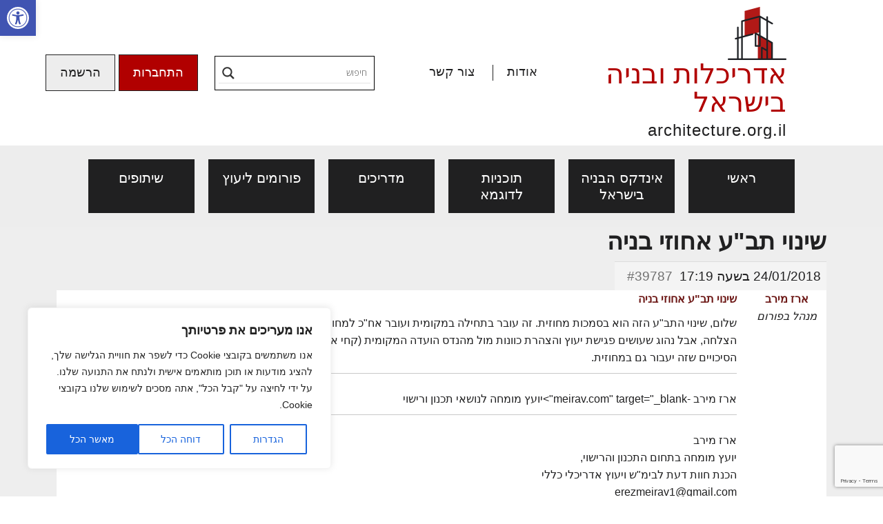

--- FILE ---
content_type: text/html; charset=utf-8
request_url: https://www.google.com/recaptcha/api2/anchor?ar=1&k=6LcdIQAfAAAAAAooT_KvWwHbm7Bv7bpnfVyeZiHh&co=aHR0cHM6Ly93d3cuYXJjaGl0ZWN0dXJlLm9yZy5pbDo0NDM.&hl=en&v=PoyoqOPhxBO7pBk68S4YbpHZ&size=invisible&anchor-ms=20000&execute-ms=30000&cb=rgb0on53lqog
body_size: 48676
content:
<!DOCTYPE HTML><html dir="ltr" lang="en"><head><meta http-equiv="Content-Type" content="text/html; charset=UTF-8">
<meta http-equiv="X-UA-Compatible" content="IE=edge">
<title>reCAPTCHA</title>
<style type="text/css">
/* cyrillic-ext */
@font-face {
  font-family: 'Roboto';
  font-style: normal;
  font-weight: 400;
  font-stretch: 100%;
  src: url(//fonts.gstatic.com/s/roboto/v48/KFO7CnqEu92Fr1ME7kSn66aGLdTylUAMa3GUBHMdazTgWw.woff2) format('woff2');
  unicode-range: U+0460-052F, U+1C80-1C8A, U+20B4, U+2DE0-2DFF, U+A640-A69F, U+FE2E-FE2F;
}
/* cyrillic */
@font-face {
  font-family: 'Roboto';
  font-style: normal;
  font-weight: 400;
  font-stretch: 100%;
  src: url(//fonts.gstatic.com/s/roboto/v48/KFO7CnqEu92Fr1ME7kSn66aGLdTylUAMa3iUBHMdazTgWw.woff2) format('woff2');
  unicode-range: U+0301, U+0400-045F, U+0490-0491, U+04B0-04B1, U+2116;
}
/* greek-ext */
@font-face {
  font-family: 'Roboto';
  font-style: normal;
  font-weight: 400;
  font-stretch: 100%;
  src: url(//fonts.gstatic.com/s/roboto/v48/KFO7CnqEu92Fr1ME7kSn66aGLdTylUAMa3CUBHMdazTgWw.woff2) format('woff2');
  unicode-range: U+1F00-1FFF;
}
/* greek */
@font-face {
  font-family: 'Roboto';
  font-style: normal;
  font-weight: 400;
  font-stretch: 100%;
  src: url(//fonts.gstatic.com/s/roboto/v48/KFO7CnqEu92Fr1ME7kSn66aGLdTylUAMa3-UBHMdazTgWw.woff2) format('woff2');
  unicode-range: U+0370-0377, U+037A-037F, U+0384-038A, U+038C, U+038E-03A1, U+03A3-03FF;
}
/* math */
@font-face {
  font-family: 'Roboto';
  font-style: normal;
  font-weight: 400;
  font-stretch: 100%;
  src: url(//fonts.gstatic.com/s/roboto/v48/KFO7CnqEu92Fr1ME7kSn66aGLdTylUAMawCUBHMdazTgWw.woff2) format('woff2');
  unicode-range: U+0302-0303, U+0305, U+0307-0308, U+0310, U+0312, U+0315, U+031A, U+0326-0327, U+032C, U+032F-0330, U+0332-0333, U+0338, U+033A, U+0346, U+034D, U+0391-03A1, U+03A3-03A9, U+03B1-03C9, U+03D1, U+03D5-03D6, U+03F0-03F1, U+03F4-03F5, U+2016-2017, U+2034-2038, U+203C, U+2040, U+2043, U+2047, U+2050, U+2057, U+205F, U+2070-2071, U+2074-208E, U+2090-209C, U+20D0-20DC, U+20E1, U+20E5-20EF, U+2100-2112, U+2114-2115, U+2117-2121, U+2123-214F, U+2190, U+2192, U+2194-21AE, U+21B0-21E5, U+21F1-21F2, U+21F4-2211, U+2213-2214, U+2216-22FF, U+2308-230B, U+2310, U+2319, U+231C-2321, U+2336-237A, U+237C, U+2395, U+239B-23B7, U+23D0, U+23DC-23E1, U+2474-2475, U+25AF, U+25B3, U+25B7, U+25BD, U+25C1, U+25CA, U+25CC, U+25FB, U+266D-266F, U+27C0-27FF, U+2900-2AFF, U+2B0E-2B11, U+2B30-2B4C, U+2BFE, U+3030, U+FF5B, U+FF5D, U+1D400-1D7FF, U+1EE00-1EEFF;
}
/* symbols */
@font-face {
  font-family: 'Roboto';
  font-style: normal;
  font-weight: 400;
  font-stretch: 100%;
  src: url(//fonts.gstatic.com/s/roboto/v48/KFO7CnqEu92Fr1ME7kSn66aGLdTylUAMaxKUBHMdazTgWw.woff2) format('woff2');
  unicode-range: U+0001-000C, U+000E-001F, U+007F-009F, U+20DD-20E0, U+20E2-20E4, U+2150-218F, U+2190, U+2192, U+2194-2199, U+21AF, U+21E6-21F0, U+21F3, U+2218-2219, U+2299, U+22C4-22C6, U+2300-243F, U+2440-244A, U+2460-24FF, U+25A0-27BF, U+2800-28FF, U+2921-2922, U+2981, U+29BF, U+29EB, U+2B00-2BFF, U+4DC0-4DFF, U+FFF9-FFFB, U+10140-1018E, U+10190-1019C, U+101A0, U+101D0-101FD, U+102E0-102FB, U+10E60-10E7E, U+1D2C0-1D2D3, U+1D2E0-1D37F, U+1F000-1F0FF, U+1F100-1F1AD, U+1F1E6-1F1FF, U+1F30D-1F30F, U+1F315, U+1F31C, U+1F31E, U+1F320-1F32C, U+1F336, U+1F378, U+1F37D, U+1F382, U+1F393-1F39F, U+1F3A7-1F3A8, U+1F3AC-1F3AF, U+1F3C2, U+1F3C4-1F3C6, U+1F3CA-1F3CE, U+1F3D4-1F3E0, U+1F3ED, U+1F3F1-1F3F3, U+1F3F5-1F3F7, U+1F408, U+1F415, U+1F41F, U+1F426, U+1F43F, U+1F441-1F442, U+1F444, U+1F446-1F449, U+1F44C-1F44E, U+1F453, U+1F46A, U+1F47D, U+1F4A3, U+1F4B0, U+1F4B3, U+1F4B9, U+1F4BB, U+1F4BF, U+1F4C8-1F4CB, U+1F4D6, U+1F4DA, U+1F4DF, U+1F4E3-1F4E6, U+1F4EA-1F4ED, U+1F4F7, U+1F4F9-1F4FB, U+1F4FD-1F4FE, U+1F503, U+1F507-1F50B, U+1F50D, U+1F512-1F513, U+1F53E-1F54A, U+1F54F-1F5FA, U+1F610, U+1F650-1F67F, U+1F687, U+1F68D, U+1F691, U+1F694, U+1F698, U+1F6AD, U+1F6B2, U+1F6B9-1F6BA, U+1F6BC, U+1F6C6-1F6CF, U+1F6D3-1F6D7, U+1F6E0-1F6EA, U+1F6F0-1F6F3, U+1F6F7-1F6FC, U+1F700-1F7FF, U+1F800-1F80B, U+1F810-1F847, U+1F850-1F859, U+1F860-1F887, U+1F890-1F8AD, U+1F8B0-1F8BB, U+1F8C0-1F8C1, U+1F900-1F90B, U+1F93B, U+1F946, U+1F984, U+1F996, U+1F9E9, U+1FA00-1FA6F, U+1FA70-1FA7C, U+1FA80-1FA89, U+1FA8F-1FAC6, U+1FACE-1FADC, U+1FADF-1FAE9, U+1FAF0-1FAF8, U+1FB00-1FBFF;
}
/* vietnamese */
@font-face {
  font-family: 'Roboto';
  font-style: normal;
  font-weight: 400;
  font-stretch: 100%;
  src: url(//fonts.gstatic.com/s/roboto/v48/KFO7CnqEu92Fr1ME7kSn66aGLdTylUAMa3OUBHMdazTgWw.woff2) format('woff2');
  unicode-range: U+0102-0103, U+0110-0111, U+0128-0129, U+0168-0169, U+01A0-01A1, U+01AF-01B0, U+0300-0301, U+0303-0304, U+0308-0309, U+0323, U+0329, U+1EA0-1EF9, U+20AB;
}
/* latin-ext */
@font-face {
  font-family: 'Roboto';
  font-style: normal;
  font-weight: 400;
  font-stretch: 100%;
  src: url(//fonts.gstatic.com/s/roboto/v48/KFO7CnqEu92Fr1ME7kSn66aGLdTylUAMa3KUBHMdazTgWw.woff2) format('woff2');
  unicode-range: U+0100-02BA, U+02BD-02C5, U+02C7-02CC, U+02CE-02D7, U+02DD-02FF, U+0304, U+0308, U+0329, U+1D00-1DBF, U+1E00-1E9F, U+1EF2-1EFF, U+2020, U+20A0-20AB, U+20AD-20C0, U+2113, U+2C60-2C7F, U+A720-A7FF;
}
/* latin */
@font-face {
  font-family: 'Roboto';
  font-style: normal;
  font-weight: 400;
  font-stretch: 100%;
  src: url(//fonts.gstatic.com/s/roboto/v48/KFO7CnqEu92Fr1ME7kSn66aGLdTylUAMa3yUBHMdazQ.woff2) format('woff2');
  unicode-range: U+0000-00FF, U+0131, U+0152-0153, U+02BB-02BC, U+02C6, U+02DA, U+02DC, U+0304, U+0308, U+0329, U+2000-206F, U+20AC, U+2122, U+2191, U+2193, U+2212, U+2215, U+FEFF, U+FFFD;
}
/* cyrillic-ext */
@font-face {
  font-family: 'Roboto';
  font-style: normal;
  font-weight: 500;
  font-stretch: 100%;
  src: url(//fonts.gstatic.com/s/roboto/v48/KFO7CnqEu92Fr1ME7kSn66aGLdTylUAMa3GUBHMdazTgWw.woff2) format('woff2');
  unicode-range: U+0460-052F, U+1C80-1C8A, U+20B4, U+2DE0-2DFF, U+A640-A69F, U+FE2E-FE2F;
}
/* cyrillic */
@font-face {
  font-family: 'Roboto';
  font-style: normal;
  font-weight: 500;
  font-stretch: 100%;
  src: url(//fonts.gstatic.com/s/roboto/v48/KFO7CnqEu92Fr1ME7kSn66aGLdTylUAMa3iUBHMdazTgWw.woff2) format('woff2');
  unicode-range: U+0301, U+0400-045F, U+0490-0491, U+04B0-04B1, U+2116;
}
/* greek-ext */
@font-face {
  font-family: 'Roboto';
  font-style: normal;
  font-weight: 500;
  font-stretch: 100%;
  src: url(//fonts.gstatic.com/s/roboto/v48/KFO7CnqEu92Fr1ME7kSn66aGLdTylUAMa3CUBHMdazTgWw.woff2) format('woff2');
  unicode-range: U+1F00-1FFF;
}
/* greek */
@font-face {
  font-family: 'Roboto';
  font-style: normal;
  font-weight: 500;
  font-stretch: 100%;
  src: url(//fonts.gstatic.com/s/roboto/v48/KFO7CnqEu92Fr1ME7kSn66aGLdTylUAMa3-UBHMdazTgWw.woff2) format('woff2');
  unicode-range: U+0370-0377, U+037A-037F, U+0384-038A, U+038C, U+038E-03A1, U+03A3-03FF;
}
/* math */
@font-face {
  font-family: 'Roboto';
  font-style: normal;
  font-weight: 500;
  font-stretch: 100%;
  src: url(//fonts.gstatic.com/s/roboto/v48/KFO7CnqEu92Fr1ME7kSn66aGLdTylUAMawCUBHMdazTgWw.woff2) format('woff2');
  unicode-range: U+0302-0303, U+0305, U+0307-0308, U+0310, U+0312, U+0315, U+031A, U+0326-0327, U+032C, U+032F-0330, U+0332-0333, U+0338, U+033A, U+0346, U+034D, U+0391-03A1, U+03A3-03A9, U+03B1-03C9, U+03D1, U+03D5-03D6, U+03F0-03F1, U+03F4-03F5, U+2016-2017, U+2034-2038, U+203C, U+2040, U+2043, U+2047, U+2050, U+2057, U+205F, U+2070-2071, U+2074-208E, U+2090-209C, U+20D0-20DC, U+20E1, U+20E5-20EF, U+2100-2112, U+2114-2115, U+2117-2121, U+2123-214F, U+2190, U+2192, U+2194-21AE, U+21B0-21E5, U+21F1-21F2, U+21F4-2211, U+2213-2214, U+2216-22FF, U+2308-230B, U+2310, U+2319, U+231C-2321, U+2336-237A, U+237C, U+2395, U+239B-23B7, U+23D0, U+23DC-23E1, U+2474-2475, U+25AF, U+25B3, U+25B7, U+25BD, U+25C1, U+25CA, U+25CC, U+25FB, U+266D-266F, U+27C0-27FF, U+2900-2AFF, U+2B0E-2B11, U+2B30-2B4C, U+2BFE, U+3030, U+FF5B, U+FF5D, U+1D400-1D7FF, U+1EE00-1EEFF;
}
/* symbols */
@font-face {
  font-family: 'Roboto';
  font-style: normal;
  font-weight: 500;
  font-stretch: 100%;
  src: url(//fonts.gstatic.com/s/roboto/v48/KFO7CnqEu92Fr1ME7kSn66aGLdTylUAMaxKUBHMdazTgWw.woff2) format('woff2');
  unicode-range: U+0001-000C, U+000E-001F, U+007F-009F, U+20DD-20E0, U+20E2-20E4, U+2150-218F, U+2190, U+2192, U+2194-2199, U+21AF, U+21E6-21F0, U+21F3, U+2218-2219, U+2299, U+22C4-22C6, U+2300-243F, U+2440-244A, U+2460-24FF, U+25A0-27BF, U+2800-28FF, U+2921-2922, U+2981, U+29BF, U+29EB, U+2B00-2BFF, U+4DC0-4DFF, U+FFF9-FFFB, U+10140-1018E, U+10190-1019C, U+101A0, U+101D0-101FD, U+102E0-102FB, U+10E60-10E7E, U+1D2C0-1D2D3, U+1D2E0-1D37F, U+1F000-1F0FF, U+1F100-1F1AD, U+1F1E6-1F1FF, U+1F30D-1F30F, U+1F315, U+1F31C, U+1F31E, U+1F320-1F32C, U+1F336, U+1F378, U+1F37D, U+1F382, U+1F393-1F39F, U+1F3A7-1F3A8, U+1F3AC-1F3AF, U+1F3C2, U+1F3C4-1F3C6, U+1F3CA-1F3CE, U+1F3D4-1F3E0, U+1F3ED, U+1F3F1-1F3F3, U+1F3F5-1F3F7, U+1F408, U+1F415, U+1F41F, U+1F426, U+1F43F, U+1F441-1F442, U+1F444, U+1F446-1F449, U+1F44C-1F44E, U+1F453, U+1F46A, U+1F47D, U+1F4A3, U+1F4B0, U+1F4B3, U+1F4B9, U+1F4BB, U+1F4BF, U+1F4C8-1F4CB, U+1F4D6, U+1F4DA, U+1F4DF, U+1F4E3-1F4E6, U+1F4EA-1F4ED, U+1F4F7, U+1F4F9-1F4FB, U+1F4FD-1F4FE, U+1F503, U+1F507-1F50B, U+1F50D, U+1F512-1F513, U+1F53E-1F54A, U+1F54F-1F5FA, U+1F610, U+1F650-1F67F, U+1F687, U+1F68D, U+1F691, U+1F694, U+1F698, U+1F6AD, U+1F6B2, U+1F6B9-1F6BA, U+1F6BC, U+1F6C6-1F6CF, U+1F6D3-1F6D7, U+1F6E0-1F6EA, U+1F6F0-1F6F3, U+1F6F7-1F6FC, U+1F700-1F7FF, U+1F800-1F80B, U+1F810-1F847, U+1F850-1F859, U+1F860-1F887, U+1F890-1F8AD, U+1F8B0-1F8BB, U+1F8C0-1F8C1, U+1F900-1F90B, U+1F93B, U+1F946, U+1F984, U+1F996, U+1F9E9, U+1FA00-1FA6F, U+1FA70-1FA7C, U+1FA80-1FA89, U+1FA8F-1FAC6, U+1FACE-1FADC, U+1FADF-1FAE9, U+1FAF0-1FAF8, U+1FB00-1FBFF;
}
/* vietnamese */
@font-face {
  font-family: 'Roboto';
  font-style: normal;
  font-weight: 500;
  font-stretch: 100%;
  src: url(//fonts.gstatic.com/s/roboto/v48/KFO7CnqEu92Fr1ME7kSn66aGLdTylUAMa3OUBHMdazTgWw.woff2) format('woff2');
  unicode-range: U+0102-0103, U+0110-0111, U+0128-0129, U+0168-0169, U+01A0-01A1, U+01AF-01B0, U+0300-0301, U+0303-0304, U+0308-0309, U+0323, U+0329, U+1EA0-1EF9, U+20AB;
}
/* latin-ext */
@font-face {
  font-family: 'Roboto';
  font-style: normal;
  font-weight: 500;
  font-stretch: 100%;
  src: url(//fonts.gstatic.com/s/roboto/v48/KFO7CnqEu92Fr1ME7kSn66aGLdTylUAMa3KUBHMdazTgWw.woff2) format('woff2');
  unicode-range: U+0100-02BA, U+02BD-02C5, U+02C7-02CC, U+02CE-02D7, U+02DD-02FF, U+0304, U+0308, U+0329, U+1D00-1DBF, U+1E00-1E9F, U+1EF2-1EFF, U+2020, U+20A0-20AB, U+20AD-20C0, U+2113, U+2C60-2C7F, U+A720-A7FF;
}
/* latin */
@font-face {
  font-family: 'Roboto';
  font-style: normal;
  font-weight: 500;
  font-stretch: 100%;
  src: url(//fonts.gstatic.com/s/roboto/v48/KFO7CnqEu92Fr1ME7kSn66aGLdTylUAMa3yUBHMdazQ.woff2) format('woff2');
  unicode-range: U+0000-00FF, U+0131, U+0152-0153, U+02BB-02BC, U+02C6, U+02DA, U+02DC, U+0304, U+0308, U+0329, U+2000-206F, U+20AC, U+2122, U+2191, U+2193, U+2212, U+2215, U+FEFF, U+FFFD;
}
/* cyrillic-ext */
@font-face {
  font-family: 'Roboto';
  font-style: normal;
  font-weight: 900;
  font-stretch: 100%;
  src: url(//fonts.gstatic.com/s/roboto/v48/KFO7CnqEu92Fr1ME7kSn66aGLdTylUAMa3GUBHMdazTgWw.woff2) format('woff2');
  unicode-range: U+0460-052F, U+1C80-1C8A, U+20B4, U+2DE0-2DFF, U+A640-A69F, U+FE2E-FE2F;
}
/* cyrillic */
@font-face {
  font-family: 'Roboto';
  font-style: normal;
  font-weight: 900;
  font-stretch: 100%;
  src: url(//fonts.gstatic.com/s/roboto/v48/KFO7CnqEu92Fr1ME7kSn66aGLdTylUAMa3iUBHMdazTgWw.woff2) format('woff2');
  unicode-range: U+0301, U+0400-045F, U+0490-0491, U+04B0-04B1, U+2116;
}
/* greek-ext */
@font-face {
  font-family: 'Roboto';
  font-style: normal;
  font-weight: 900;
  font-stretch: 100%;
  src: url(//fonts.gstatic.com/s/roboto/v48/KFO7CnqEu92Fr1ME7kSn66aGLdTylUAMa3CUBHMdazTgWw.woff2) format('woff2');
  unicode-range: U+1F00-1FFF;
}
/* greek */
@font-face {
  font-family: 'Roboto';
  font-style: normal;
  font-weight: 900;
  font-stretch: 100%;
  src: url(//fonts.gstatic.com/s/roboto/v48/KFO7CnqEu92Fr1ME7kSn66aGLdTylUAMa3-UBHMdazTgWw.woff2) format('woff2');
  unicode-range: U+0370-0377, U+037A-037F, U+0384-038A, U+038C, U+038E-03A1, U+03A3-03FF;
}
/* math */
@font-face {
  font-family: 'Roboto';
  font-style: normal;
  font-weight: 900;
  font-stretch: 100%;
  src: url(//fonts.gstatic.com/s/roboto/v48/KFO7CnqEu92Fr1ME7kSn66aGLdTylUAMawCUBHMdazTgWw.woff2) format('woff2');
  unicode-range: U+0302-0303, U+0305, U+0307-0308, U+0310, U+0312, U+0315, U+031A, U+0326-0327, U+032C, U+032F-0330, U+0332-0333, U+0338, U+033A, U+0346, U+034D, U+0391-03A1, U+03A3-03A9, U+03B1-03C9, U+03D1, U+03D5-03D6, U+03F0-03F1, U+03F4-03F5, U+2016-2017, U+2034-2038, U+203C, U+2040, U+2043, U+2047, U+2050, U+2057, U+205F, U+2070-2071, U+2074-208E, U+2090-209C, U+20D0-20DC, U+20E1, U+20E5-20EF, U+2100-2112, U+2114-2115, U+2117-2121, U+2123-214F, U+2190, U+2192, U+2194-21AE, U+21B0-21E5, U+21F1-21F2, U+21F4-2211, U+2213-2214, U+2216-22FF, U+2308-230B, U+2310, U+2319, U+231C-2321, U+2336-237A, U+237C, U+2395, U+239B-23B7, U+23D0, U+23DC-23E1, U+2474-2475, U+25AF, U+25B3, U+25B7, U+25BD, U+25C1, U+25CA, U+25CC, U+25FB, U+266D-266F, U+27C0-27FF, U+2900-2AFF, U+2B0E-2B11, U+2B30-2B4C, U+2BFE, U+3030, U+FF5B, U+FF5D, U+1D400-1D7FF, U+1EE00-1EEFF;
}
/* symbols */
@font-face {
  font-family: 'Roboto';
  font-style: normal;
  font-weight: 900;
  font-stretch: 100%;
  src: url(//fonts.gstatic.com/s/roboto/v48/KFO7CnqEu92Fr1ME7kSn66aGLdTylUAMaxKUBHMdazTgWw.woff2) format('woff2');
  unicode-range: U+0001-000C, U+000E-001F, U+007F-009F, U+20DD-20E0, U+20E2-20E4, U+2150-218F, U+2190, U+2192, U+2194-2199, U+21AF, U+21E6-21F0, U+21F3, U+2218-2219, U+2299, U+22C4-22C6, U+2300-243F, U+2440-244A, U+2460-24FF, U+25A0-27BF, U+2800-28FF, U+2921-2922, U+2981, U+29BF, U+29EB, U+2B00-2BFF, U+4DC0-4DFF, U+FFF9-FFFB, U+10140-1018E, U+10190-1019C, U+101A0, U+101D0-101FD, U+102E0-102FB, U+10E60-10E7E, U+1D2C0-1D2D3, U+1D2E0-1D37F, U+1F000-1F0FF, U+1F100-1F1AD, U+1F1E6-1F1FF, U+1F30D-1F30F, U+1F315, U+1F31C, U+1F31E, U+1F320-1F32C, U+1F336, U+1F378, U+1F37D, U+1F382, U+1F393-1F39F, U+1F3A7-1F3A8, U+1F3AC-1F3AF, U+1F3C2, U+1F3C4-1F3C6, U+1F3CA-1F3CE, U+1F3D4-1F3E0, U+1F3ED, U+1F3F1-1F3F3, U+1F3F5-1F3F7, U+1F408, U+1F415, U+1F41F, U+1F426, U+1F43F, U+1F441-1F442, U+1F444, U+1F446-1F449, U+1F44C-1F44E, U+1F453, U+1F46A, U+1F47D, U+1F4A3, U+1F4B0, U+1F4B3, U+1F4B9, U+1F4BB, U+1F4BF, U+1F4C8-1F4CB, U+1F4D6, U+1F4DA, U+1F4DF, U+1F4E3-1F4E6, U+1F4EA-1F4ED, U+1F4F7, U+1F4F9-1F4FB, U+1F4FD-1F4FE, U+1F503, U+1F507-1F50B, U+1F50D, U+1F512-1F513, U+1F53E-1F54A, U+1F54F-1F5FA, U+1F610, U+1F650-1F67F, U+1F687, U+1F68D, U+1F691, U+1F694, U+1F698, U+1F6AD, U+1F6B2, U+1F6B9-1F6BA, U+1F6BC, U+1F6C6-1F6CF, U+1F6D3-1F6D7, U+1F6E0-1F6EA, U+1F6F0-1F6F3, U+1F6F7-1F6FC, U+1F700-1F7FF, U+1F800-1F80B, U+1F810-1F847, U+1F850-1F859, U+1F860-1F887, U+1F890-1F8AD, U+1F8B0-1F8BB, U+1F8C0-1F8C1, U+1F900-1F90B, U+1F93B, U+1F946, U+1F984, U+1F996, U+1F9E9, U+1FA00-1FA6F, U+1FA70-1FA7C, U+1FA80-1FA89, U+1FA8F-1FAC6, U+1FACE-1FADC, U+1FADF-1FAE9, U+1FAF0-1FAF8, U+1FB00-1FBFF;
}
/* vietnamese */
@font-face {
  font-family: 'Roboto';
  font-style: normal;
  font-weight: 900;
  font-stretch: 100%;
  src: url(//fonts.gstatic.com/s/roboto/v48/KFO7CnqEu92Fr1ME7kSn66aGLdTylUAMa3OUBHMdazTgWw.woff2) format('woff2');
  unicode-range: U+0102-0103, U+0110-0111, U+0128-0129, U+0168-0169, U+01A0-01A1, U+01AF-01B0, U+0300-0301, U+0303-0304, U+0308-0309, U+0323, U+0329, U+1EA0-1EF9, U+20AB;
}
/* latin-ext */
@font-face {
  font-family: 'Roboto';
  font-style: normal;
  font-weight: 900;
  font-stretch: 100%;
  src: url(//fonts.gstatic.com/s/roboto/v48/KFO7CnqEu92Fr1ME7kSn66aGLdTylUAMa3KUBHMdazTgWw.woff2) format('woff2');
  unicode-range: U+0100-02BA, U+02BD-02C5, U+02C7-02CC, U+02CE-02D7, U+02DD-02FF, U+0304, U+0308, U+0329, U+1D00-1DBF, U+1E00-1E9F, U+1EF2-1EFF, U+2020, U+20A0-20AB, U+20AD-20C0, U+2113, U+2C60-2C7F, U+A720-A7FF;
}
/* latin */
@font-face {
  font-family: 'Roboto';
  font-style: normal;
  font-weight: 900;
  font-stretch: 100%;
  src: url(//fonts.gstatic.com/s/roboto/v48/KFO7CnqEu92Fr1ME7kSn66aGLdTylUAMa3yUBHMdazQ.woff2) format('woff2');
  unicode-range: U+0000-00FF, U+0131, U+0152-0153, U+02BB-02BC, U+02C6, U+02DA, U+02DC, U+0304, U+0308, U+0329, U+2000-206F, U+20AC, U+2122, U+2191, U+2193, U+2212, U+2215, U+FEFF, U+FFFD;
}

</style>
<link rel="stylesheet" type="text/css" href="https://www.gstatic.com/recaptcha/releases/PoyoqOPhxBO7pBk68S4YbpHZ/styles__ltr.css">
<script nonce="nlvGC4fv_z7HyCcyugGPtw" type="text/javascript">window['__recaptcha_api'] = 'https://www.google.com/recaptcha/api2/';</script>
<script type="text/javascript" src="https://www.gstatic.com/recaptcha/releases/PoyoqOPhxBO7pBk68S4YbpHZ/recaptcha__en.js" nonce="nlvGC4fv_z7HyCcyugGPtw">
      
    </script></head>
<body><div id="rc-anchor-alert" class="rc-anchor-alert"></div>
<input type="hidden" id="recaptcha-token" value="[base64]">
<script type="text/javascript" nonce="nlvGC4fv_z7HyCcyugGPtw">
      recaptcha.anchor.Main.init("[\x22ainput\x22,[\x22bgdata\x22,\x22\x22,\[base64]/[base64]/[base64]/[base64]/[base64]/UltsKytdPUU6KEU8MjA0OD9SW2wrK109RT4+NnwxOTI6KChFJjY0NTEyKT09NTUyOTYmJk0rMTxjLmxlbmd0aCYmKGMuY2hhckNvZGVBdChNKzEpJjY0NTEyKT09NTYzMjA/[base64]/[base64]/[base64]/[base64]/[base64]/[base64]/[base64]\x22,\[base64]\\u003d\x22,\[base64]/DkXzCrD16BQYZwoB3wrvCvhjDrCPDh0R9woTCpn3Dk0tqwosFwpDCvjfDnMKEw4QnBEcbL8KSw5rCnsOWw6bDsMOIwoHCtmo1asOqw6tUw5PDocKQBVVywoPDo1AtQcKcw6LCt8O/JMOhwqAOK8ONAsKQandTw7EWHMO8w6DDixfCqsOFUiQDSAYFw7/[base64]/[base64]/CjcOCSzfCnB4xwrfCnGkxwpJUw5vDo8KAw6IVFcO2wpHDvnbDrm7DqsK2MktbacOpw5LDlsKYCWV3w7bCk8KdwqR2L8Oww5HDh0hcw4jDiRc6wpDDvSo2woNHA8K2woIkw5lldcObe2jCngFdd8K9woTCkcOAw7vCvsO1w6VfZi/[base64]/wrHCpcOQYcOwwpjCs8OQckLDmsKIwp8Gw444w7lwZH4cwoNzM1MCOMKxUEnDsFQbLWAFw67DgcOffcOpWsOIw60lw5h4w6LCmcKAwq3CucKrORDDvGjDmTVCQRLCpsOpwoo8ERh8w6jCqWZ3wqjCi8KCAMO9w7k+wqVOwpBowohZwr/DlGHCrVPCkDrDiCjCtzlTOcOvJ8KDTHXDqnLDiyQBL8K4woDCsMKCwqEwRMOpOcO/wo3CrMOrJm7DjMOrwpEZwrZ2w7jCnMOlUXzCi8O3K8Kow6fClMK/wo8mwpllJAXDkMK+SwjCuCvChGAORnpfRsOIw4XChGtSHg/DhcKsIsO8BsOjLiIYQUwZHw/ClW/DhsKNw5TCtcKOwoNTw43Dr0rCjCnChzPClcKRw5nCjMO0wpUhwpcCO2pnQmJow6zDsXfDi33CpgzChsKhBHF8VlxDwpQCwolSTsKNw55IVkzCucKJw7/DvcK3R8OjRcK8w7PCm8OnwpPDpjDCkMOqwoHDjsKdX0AowrzCg8Ofwo/ChSJNw7bDncOBw6jCuB4Ew4sCDsKCfRjChsKaw7EsdcOVI2jDqlR4DHpcTsKxw7BaBTbDj0fCswV9NQhmQR/DrsOVwq/CjFvCoyECRSMhw7wgG14SwoXCpcKjwp8Xw55Pw7zDicKCwocmw58SwoHDhRPDsBDCjMKew63DhmbClXjDvMOlwp5pwqNJwptFFMOMwo7DiA0XXcKgw6wxcsOsKMOLMcK/fiBvKMKUCsObNGUlRipGw4NkwpjDg3o/Z8KHNkUvwp4hI1bCiyDDpsO4woAnwr/[base64]/DgQsmMsOewqgSQjbDr8Ktw5bDkMK8wqBAw6nDgnFpZ8Oqwo9EI2HDv8KcWsOWwpjDrsOzP8OCUcONw7JoRXZowqfDsAwgcsOPwpzDrQk6dsKYwqJIwqUkOB47wp1QEBQ6wq1PwoYRbTBGwrjDmcOYwp4/wo1tIyXDtsOxKyPDosKlFMObwqbDmD4nTcKAwoZlwrk4w6FGwrU9CmHDnRLDi8KdGcOqw6k4TcKAwqvCpcOzwrYGwoACYi88wqDDlMOAWjN7RiXCl8OGw48fw7IecFctw7DCjsO0wprDsWnDtsORwr0CAcO6QEFTIwd6w6bDlV/CqcOIYcOAwq0iw554w4RmWFPCl29PDlB8blPCsAvDssO8wrENwrzCpMO2EMKwwo0iw7jDhXnDpCfDtgRZblNCKsOQOUh8woLCjH5DGsOxw4BNan3DtVJvw4Y+w7tBFQjDlXsyw5bDgMKwwoxXOsKpw7kmWRHDrHd/DVB4wqDChMKFZlYaw6nDnMKEwrDCtMO+JsKrw6vDs8Obw7tFw4DCo8OGw5kEwojCncO/w53DtTh/[base64]/CliHDsXJKwox3esOfVRZrw7/CoMO8SGJgGQnDq8KcFHjChSTCt8KfasOSCk4Rwrt+ZMKowoDCsQlAL8KmOMKuE1XCv8O6wo1Kw4fDmFzDu8K7wrcVWnUZw4PDhMKfwotMw61NFsOURTtIwp3Du8OLYUrDkhbDpBsGEsKQw4BKL8K/[base64]/CsA8UEsOsJ0vCl8Oew6PCry3CiGvClcO7w7DCgEtXS8KxLFHCkG3Cg8Khw5RxwqzDqcOZwrQRDXHDhRUXw71aHMOcancscsK1wr52esOywr/CosOrMVvCusKFw6rCkCPDocKWw73DssKvwqMUwrZ3S0FpwrLCpBQbQ8Kww7/DisKufMO/w7LDrMOuwosMYFd/[base64]/DkSg0w7bCtsKiwq4ewrjCoDrCpsO3wpTCgsOBwqouGh3ClHZrMMOOW8KqUMKmJcOoTsOZw7VsLDPDlMKCcsO8XAtlI8K2w6Izw43CjMK2wqUQwonDt8ODw5fDqlF+bz9NRhxJGhbDv8O/w4bDt8OUYix8IDLCjcK+CkFPw6xxamxuw5YMfxtqJsKiw7HCjBJuK8OSQsKGIcKew6MGw4jCuDMnw57DqMOhPMKRNcKdfsOpw40WGCbCu2HDmcKbScOqJA/[base64]/CuMKkL8KDFC3DgxBgXw/CqcKkCUbDokLDusKowo/DmcOyw6AzZCPCk0nCjlAVwo9sSsKLK8KqB1zDk8K8woEgwrg7KXvDskrDvsK7GQZAJy4fMWvCosKJwqMnw7TCisOOw58IPHomPWhLTcOVPcKfw4V3UsKiw586wpBRw5/DmQzDlxTCrMKEGnguw4bDshlWwoHCg8K4w5ISwrJZNMKFwooRJMKgw4YLw5LDjcOsRsKpw4XDhsKXYcKdEcKuTsOpNDLDrgrDmiF+w77CoQBHDmXCk8KSIsO1w5BTwrAGb8OcwqLDtsKzdC3CpG1Zw5zDrCvDvmA1wrR2w5PCuXwqZSUCw7/DkhhXwpTDu8O5w5QUwrhGwpPCgcKQMxk/UVXCmS5BBcOpLsOeMHHCnsOTH190w4TCg8OKw4nChVHDo8Krd0MMwrdZwrLCmGrDj8Khw7/CuMKuwqvDqMKywrJvS8K1A3xEwpobUllkw68iwpbCjMKZw7dzJcKdXMOwAMKQPHPCq3TCjAUzw4vDq8OrYCljeT/[base64]/DnRvDj1vDgQIkdcOwbifCiHNsQsKoS8O1HsOtw7nDv8KdNTAew6TClsOowooodip4fkHCihhnw5LCjsKvX2HChF1nCh7DhWvCncKYPwo/BHDDsB15w5gkwq7CvMOvwq/DqkLDvcKQJMODw5rCtEcnwpvCpGXDrE01V2/DkyNDwoFFFsObw4kOw7Ihwr0/w7llw7hMPMK9wrwHw5XDtxkQEDPCpsK0bsOQGMOsw6gyEMOuYAfCm346wp/CnB/DskFFwos1w6cvBjtsUwXDgjfDtMORH8ODbkfDpcKWw41MDz4Jw67CusKBUAPDggRnwqrDlMKZwrfCqcKxXcKobkRkQTVYwpEJwpFaw49rwqbCrWzDoXXDlw9/w6vCkVQqw6Z3cE57w4bCkTzDnMKVCzxxDVHDg0/CsMKkKHbCjMOlw4ZqcgQNwpwBVcKPNMO1w5BPwrMjF8K3ScKIw45GwpLCoFXCgsKRwosvEMKuw59UJEXDuHcQPMO9C8O/CMOcAsOsdTXCsj/DnVHClXrDghLCg8Oyw6Zmw6NNwrbCusOawrrCoEI5wpYYHsOKwonCi8Kpw5TCtigqNcKYA8OwwrwsHSDCnMONw4wzBcKiScOoKW7DgcKlw65uO09JZALCjTvDusKIMx/DoFxUwpHCkRLDvEzClcK3NF/[base64]/DqA3DpFfCrHFEWsOSZwnDqQZ0w5jDol0mw7RAw4YoF2fChcOzSMK3UcKDcMO9YMKLSsO+fTZcCsKrecOBSU0fw7jCqA3DlmnCpz7Cim3DrmJjw5obPMONVWQJwobCv3J9ChnCjVkww7bDolrDlsKowrvCpBsowpTCu10OwqHCvcKzwrHDqMKOaTfCksOwaw8/woJ3wrdLw7rClnLCvn/CmiNWQcO4wosBdcOQwqAuTgXDnsOyNFkkFMKGwo/CuSXCmnQ0IFYtw4LCh8OWfMOZw41pwpYFwrUEw7lkQcKhw6zDs8O8JCTCqMOHwrvCmcOBEE7Ct8KHwo/ChVTDkE/DucOnYTg1WsKLw61Kw4vCqHvDr8OCScKGTgHDolLDoMO1GMOkExQJwqIyLcKXw48lVsOIIBx8woPDl8Ogw6d/wooRNlPCpF5/wqLDnMKlw7PDncKHwrMAFgPCqsOfIlYQw47Ck8KQBWwma8O7w4zCmATCk8OVQnUGwq7Cn8K4O8OwfVXCgcOaw7jDncKQw7TDgSRVw6haZxVQw512UUkUDlHDkMKvB3LCrlXCq0HDiMOJKBTCm8K8Hh3Cm2vDnnEFB8ORwoXDqEvDv3FkBn3DoH/CqMKNwrw9JBYGdsOHVcKIwo3CocOCKRbCmTfDvsOvK8O8w47Dj8K/UEjDmWLDq1pywq7ChcOLHcK0XwdocULCk8K/NsO2O8KdEVnCt8KXNMKdfDbDqQ3DgsONOcK4woxbwozCrcOTw4bDsDgOPmvDlUc1wq/CksKFc8O9wqDCsRHDv8KuwovDkcOjAW/ClMOWDmwRw7huDlPCh8Opw57CtsOmOwEiw7thw6HCnnoLw4dofx7CtyYjw6fDsErDujXDrsKwaBPDmMOzwojDsMKXw4g4YT9Sw7QaF8OtMcO/BkLCssOhw7TDtcOXYcO0w6YCA8O+w57CvsKKw4gzOMKKecKJSxjCpcOHwrk7wolTw5nCm3/CkMOkw4/CrgzDmcKDwoDDpcKDFsOnVhBuwq7CgxwELMKJwo3Dr8Kjw7HCosKrfMKDw7nDoMKcJ8Okw6fDr8KYwrHDj1EII28Tw4DCmjPCsGEIw4ooLnJ3wrkZZMO/[base64]/CmAPCisK2w7PCgVk5BUEGwqB+EjnDkcO3LVk2Rm9aw4Jhw5zCqcO0FzXCvMOUHGvDlMOaw6vCpwvCqcK8UMKGWMKOwoV3w5UTw6nDvAHChlXCtMOVw6E+DzJVH8OSw5/DrX7DscOxG2jDnyY2woDClsKawoAgwqjDtcO9w77DgU/DkC8WDGnCi0t+P8K3asKAw58OWMKeasO2HFx7w4XCr8OwUxLCgcKOwpsYUXDDmsOew6tRwrAANMO/[base64]/w7gpwq/DjMKWdgnCp2PDhh3CgcKuwpLDukV1fsOVK8K/AcKDw5MJwr7CpU3Dk8ODw5V5DsKBRMOea8K9VsOhwrlmw4cpw6JbSMK/wqvCkMKiwop1w7XDncKmw4V7wrBFwp8ew4zDnwF+w4AAwrvDscK0wpzCthbClUfDsQbDujfDisOmwr/[base64]/ColrDusKEMH7ChE43wo3CjMK6wpzCuxHCqlBqw6bCgMOBwo0Dw7rCqMOBd8OrJMKhw77DjMKaGxNsF2jCi8KNPMONw5RQKcKyYhDDoMOvBcO/NxbDln/[base64]/Cvmo9w5wBwoPCuVRUwrBcwrsGNEDDk1lmIWdUw4rDucOsEsOpH1vDqcO6wrJ9wpnDnMOkcMO6w69aw6dKYCg8wpkPKVzCpT7DoiXDi2vDmhDDtXFOw4nCjgTDsMO/w7LCsi3Co8OgdwVywqVCw5ENwrrDv8OfXwd0wporwqJYY8KRWsO/RsOjREhBQ8KxPxfDqsOWQcKMXwRTwrPDnMO1w6PDk8OyH0Mkw5MKKjHDsUrDq8O7PMKrw6rDsTfDmcOVw4V5w6YLwoRwwr9uw4jCoQx1w61LbgZWwrPDhcKDw7vCkMKPwpDChMKEw7RdZT86acKhw7MKKmtvHidlaHTDrsKAwrMbFMKZw4kdQ8K6Z1nDjy/DicKow7/Dm3MawqXCmyBbBsK5w6rDi1MNOMOYZl3DiMKXw7/Dj8KJO8OvV8OqwrXCtEPDgQtsFjPDgcKiJ8KiwrbCgGLCmcK3w6hqw4PCmW7CjmTClMOwc8Obw6RyVMOcw4jDkMO9w59cw6zDhXTCsCZJZCQVM1cGb8OpTX/CgCjCscKTwoPDp8OFw40Vw4LCiBVSw7lUwpfDgsK+VgZkHcKjZsOWTcOTwqfDtcKew6XCkGbDuQ51AsOEDsK2CMK7E8Ouw5jCilg6wo3Cp2ZKwrQtw48sw5/DusKdwpbDnX/ClEjDlMOnGC7DlgPCvsONfFxXw71Gw4TDvcOQwppDHCLCocOnNlJfOUYiCcObwqtYwqhMMS8Lw6VAw5zCqMOXw7PClcOHw6pVNsKcw45fw77DhMOow6F/ZMO6bCrDsMOqwo9CNsK9wrXCisOGUcK6w7oyw5gMw6pJwrDDksKaw644w5XCmnfDtUcjw7XDp3jCuUd9czXCiH/DpsKOw6bCjnXCmMKew7bCpVrDhsO8SMOWw43CvMOhezFOwqHDtsKPcE7DhWFYw4nDois8wqlQG13Dm0U5w50oS1vDhDbCv03Crl9sHgETH8OFw6pdGcK7DC/DqcOTwqXDrsOuHcOfZsKEwqHDoifDgsOaMWoBw5HDjCHDlsKeGcOQHMOqw5XDq8KJJsKXw6bChMOATsOrw6LCvcK+wrTCv8O5fwFYwpDDoiPDtcKmw6RqZcKmw5FJI8KtEcOBQyrCsMOrQ8OQYMKtw41MX8Ksw4TDly5Qw48kVz5iVsOsSW/DvQM0GMOlaMO+w7HCpwfCmkLDs0Udw4XCkkkiwqXCrAZIIT/DmMO6w7w4w6czN33CoWFGwonCmig8CkTDpMOCw7DDumpNa8Kmw5gbw7nCucKZwpLDpsO8D8K0wp46H8OvF8KkUMObIVoIwqjChsKFa8OiSRljUcOAGjHDmMK/w7IhX2XDsFbCkS/ChcOgw4vDrl3CsjDCtMObwoo4w5RxwrEnwq7CmMKGwqzCpxpkw6gNeFPCmsO2wqJ0BltcfjhsWjjCp8K5TxZDIABSP8OHFsOqUMOpdzrDscOoKSHCk8K/e8KQw4bDtjpMCXk6wpsjS8OfwpLCkXdKUMKnegjDu8OLwr95w7EmMMOVE0rDvwPCsSUUw48Ow7jDh8OPw6TCtXwvIHlWfMOoHcO9B8OGw6LCnwVhwr7CmsOTSC4xWcOhWMOgwrLDoMO8LjvDtsKHw7wQw6ApSQDDmsKJJy/[base64]/[base64]/CuErDuFocwoJhTl3DrylEw4s2XRfDpWnDqsOPTxXDo0rCom7Dn8OLNFMUC1oQwoJxwqQDwplGbSt9w6nCv8K2w77DvQ8UwrlgwojDncOyw4glw57DlcOJIlApwqN6Qhxnwq/[base64]/[base64]/CoT/Dl8Opw6hDPF7Cs8KYUXzDp8Kswr80w6pxwqZ6L1vDi8OgOMK7YsK6ZFBZwrPDrlBKCiTChk5OGcK8B0t6w5LCicKbODTDlMK0ZsKJw6HCmMOwKsObwoczwozCscKfKsOKw7DCgsKvH8KkHwDDjSbCgTZmZsK2w7/Du8OZw6Zsw5gAA8K5w7pAax/DtA4RNcO8DcKxTBY2w6h4B8OcGMKyw5fCiMKIw4gtNTvCmcOZwpnCrxfDiwjDscOVNsK5wpvDimnDq1XDoXfCul0GwrUwZMOVwqHCt8Knw51nwpjCocO9Mgp+wrdbScONRzpxwqsuw4DDknpOL17ChQzDmcK0w6R/IsOQw5gcw6wnw7/DlMKYJytZwrTCl1wuLsKZPcO5bcO4wrnDngkMWsK2w73Dr8OgE1Eiw4/[base64]/[base64]/Cr1RqGz9Hw5Viw5/[base64]/w6TDgsOjfmEBw4HDhsOJw5ceQBPDocK/VcOxQ8ONQsKcwrNzVVoBw7AXw53DvHvCocKPKcKHwrvCqcOWw7/Cjix9NBl5w7NjfsOPwrouez/DnUHDssOzw7/DrsOkw5/CscOjaifDicKPw6DCilDCt8KfAFDCjMK7wq3DtA3DiCMlwqhAwpTDq8KMGnIaBVHCq8O2wpfCs8KzVcOcd8O3OcK1esObGcOPTR3CuwxfJMKWwoXDgcK6woDCsEokGcK9wrHDkMO9eXElwrHDjcKlHXPCs200WS/CgQYfacOKdWnDuQJofH/CgsKXeBjCq1s/wppZOsOTX8Kxw5LCrsOWwqB5wp3Diz7CtcKbw4TDqn5ww7jDo8KNwpsYw60nFcOawpVdCcOFFWoPwovDhMKDw6xRw5JywpjCqMOeSsOhBcOAIsKLOMKdw7ESPC/DsUzDpMK/wqUbIMK5WsKxGXPCu8KwwrpvwpLDmUDCoCHCqsKewo9Mw4gAH8KJwqDDjMKEMsKrVcKqwrfDqU8ow7pnax9ywpQ9wq40wpUCFQVHw6vDgzMWeMOXwrRPw6bCjBzCuU4wflDDgkbDi8OOwr9sw5TCpxjDqcO7wpfCpMO7fQ57woXCqMO5VMOnw4fDoCLCnG/CusK1w4rCtsKxKmDDiE/CoFHDosKMFsOacGJkeR81w5fCvAVnw4rDqcKWQcOpw4fDvmtNw6RbWcOpwrEcEhlUHwDCjlbCu11HbMOiwrV6bMOSwqYXVgDCsTwPw6jDisKNPMKhd8KxNMOhwrrCjcKgw6lowqBXacOXJxfDtRNrw6TDhjLDrRERw4gsNMOIwrtbwq/[base64]/PMONwrJgwofDs2sDwovDisKJQkPCl8Kgw6A1w73CjMKdVsOvWnjDvTzDpiPDoG7CrxbCoi1Iw68Vw57Dt8OSwrp9wrMiLsOAGjRHwrPCmcOww7/Dnm9Lw4A9w4XCq8Olw5tiaFzCksKYVMOcwoATw6vCj8KELcKyNH58w6MRfGc9w5vDpFLDuhTChMKCw6Y2MU/DqMKeC8OXwr11CU/CpsOtOsKVw6fDocOQXMK4CWIpQcOZdQ8Nwq3DvcK8E8Ovw5QVKMKsG0YlUkdrwqFZRsOkw7rCi3DClSXDqGI9wqfCtcK0w5jCpcO6YMKrRCJ8wp8Dw5I1VcKYw41/fRg3w5F/aQwGa8OjwonCusO8dsOLw5bDgQvDgkTCvS7CkD1FW8KKwpsZw4oRw6YmwrFYwoDCsQDCkQFhIV4TcjPCh8OvBcO3OVXCq8Knw6V3fQc9AMOAwpgTS1QiwrkiFcOwwpk/LlfCv0/CkcK5w5tAacKNNMOSwpDCisOfwqgbS8OcTcO3S8OFw7EGc8KJAFwiS8K9DBTClMOWwrRRA8O9PwDDk8KTwqTDrsKPwp1IbVFeJxsEwo3Ck207w645ZiLDmQ/DgsOWF8Oaw4XCqh1JcxrCs3HDohjDqcOvJ8Osw6HCvTjDqifDssKIMQImRMKGA8KfTiEJMh9Uwq7ChWlTw6fCmcKSwqhJw7fCq8KWw5Y6FFZBIsOKw6rDpCpCA8K7Zxk/[base64]/CvcOtAcO4w6zCgMOHw4LCtUDCmsKGCcKtwrxzwoHDosK1w7rCosKqc8KSVU1jb8KUdiPDsA/CosKjFcOTw6LDtsOEYykNwq3DrMOSwoIGw7HChxnDtcO7wpDDqMOsw5zDtMO7w5g5Rj5pAVzDuSsvwrkowohzV2wBCQ/[base64]/CrsO5w4XCsBN1FghvwqnCk2ILwqXDtWzDqcKJwqYGJgPCkMKQHCrDvsOxXknCtynCmnBja8O1w67DuMKzwoNUDsK/[base64]/Di8OGwp/[base64]/DtHwPOQF0e8OUwoXCoD/CryoqwpXDqgJVHnEMPMONR1nCj8KYwoXDvcKFfF7DsDZTFsKOwpkmWG/ChsKjwoBPBBE+esOtw6fDsDLCu8KvwrhXYBfChlUMw4xewqVcIsOWNzfDlFfDt8Otwphowp1yMyHCrcOzfG/[base64]/CkMOPGcOoenbCs0YQZsOawpcXQE0mJcOzw6bCmHwxwqbClcKkw5bDgMOrPy9Df8K0woPCu8KbeBHCisKkw4vCmzTCucOcwr7CocKxwpxlLRbCksKoWsK8dhrCvsKvwrXCox0IwqXDr3wiwqzCrS90wq/CvcK2wqFIw4RGwrbDicKfS8O9wr/Dsy5rw7M7wrFEw67DnMKPw7crw4JDCMK5OgDCunXDvcO8w7cVw7gew4UWw4wQNSBzDsK9IsKqw4YBMFnDuXPDgsOLTFguDMK+HW1Iw54yw7PDu8K5w4fDiMKbV8OTUsOFC3jDpsKoLsK3w4/Cg8OfHsKswpDCsWPDlF/DjgHDrDoXJMOsGcOjYADDpMKLZHIJw4fCoS7DiToOwrvCpsOPw60GworDq8OjTMOLZ8KvIMOVw6B2ASPDvVREfRzCp8KlXzcjKMK8wq8Qwo8eb8Oyw51Kw7Z3woFMVcOPJMKhw7N8dQNIw6tAwr/CncOwZ8ODSxzCicOKw5ddw7TDksKDe8KNw4PDv8Kzwo0ow6vDr8OdGVPDjE4XwqjCjcOpZmJLX8OtKWnDv8KqwohywrLDksO3w5Q4wrfDoWtWwr8zwrE3wrVJZxzDi0/CiUzCskLCl8OoYn3CjGxEPcKCCQXDncOcw5YwX0I+cSppIMO6wqPCu8KnMyvDsBwgSXgAViHCkR1/ATA/X1YSUcKrbR/Ds8KtMMO7woTDksKnZ0AgSxvDlMOHZ8KiwqvDqEPCoEjDu8OJwqnCliJUCsKCwrjCii7DhGnCpMOvwrXDh8OAZBdMPnzDnFkTVhF8K8OpwpbCiXVtT3VzRQ/[base64]/a0fChknDvhJUwqhJS8OFSRBOw4gILBV3wrzCmD7DmcOew7JSKcO9JMO+F8Kjw4U6GcOAw5bDj8OlWcKiw6/CncK1O1zDmcKKw5o5An7ClmnDpB0tEMOjQHdjw5zCpTnCrsKgHnPCgAMkw75NwqXCsMKIwp7CpsOkKyPCq3HCk8KOw7DCrMOfS8O1w507wpHCisKgKmoFQy8eFcK5wqTChG/Do2zCriACwpwswrPDlcOGIMK9PSLDj38UZ8OmwqrCqnR2Q0d9wovCiA5Pw5dXREbDvhLDnloEIsKCwpXDvcKzwqAVRkbDo8Otwq7Dj8O5AMOcN8OEecKRwpDCklrDiRLDl8OTLsOYGl7CuQVCDsOww6gmOMO2w7ZvBcOuw5sMwo1UEMOVwrHDscKbdwUGw5LDs8KMPx/DmF3CpMOuDx7DhS4WDlJuwqPCvQXDgx7CqDtQakHDnm3CknxZOyspw43Ct8OCZHvCmktbBk9OMcKmw7DDtVBewoAaw6U3w7cdwpDCl8ORKh3Dn8K+wr8UwpXCshAawqcMAw0/XnjCgWTCo1Fkw6Q2BMOYAw0Iw4DCsMOOw5LDoSEcJMOWw79SRH0Cwo7CgcKdwprDrMOBw4DCjMOfw5/DisKaXk5OwrfClz1DEVbDkcKVCsK+w4LDn8OjwrgUw6jCjMOpwrbCnsK9GHjCoRhtw43Ci3PCrU/DtsO1w7gyZcKKTsK5Kk7DhzodwpPCvcOawpJFwr7DncKwwpbDmk8wC8KTwozCmcKpwo5pAMKiBlbCsMOLBRnDuMKDWcK5QHleWHZfw5dhb2RdfMK9YcKtwqbCmMKLw5o4bsKVSMOgJT9VD8KXw5LDtQTDimPCvlHCjG5oPsKoe8OSw7h/w6M7wq9BLSTDncKGRwvCh8KEQsK9w6cLw4U+JcOKw4bDq8Ogw5LDmhDDh8KHw4zCvcKvfWDCslM0d8OIw4jDmcK7woJTJ1k+KwzDrnp5wpXCr2oZw7/CjMK1w5TCusOOwoDDoWnDlcOrw53Dkm/[base64]/wonDhsOpYcOHwphSwp3Dpg8bAMKGw74+w5DDtWDCnWXCtjwawqkMM1zDiinDsBoywpTDuMOjUFtEw4BMJUfCusK2wpnCgT3DvirCvgLCsMO3wrhQw44Jw6HCjGfCuMKAWsKhw582RCtWw603wrhLTXp1Y8Kew6piwqXDqRFpwo/Duj7CmFzDvU5mwoXCosK5w7bCrxYBwoplw5BwFMOYw77CrMOfwp7CtMKHc1sOwr7Cv8K4dTTDrMOvw6sBw7zCu8OHw6lJLWzDlsKcYATCiMKqwq4kZBZOw55LMMO/woDCpsOSGAQDwpoVc8Knwr1uHxBDw7x/YmzDtsKrRwjDnHEEQMOTwrnCrMObwp7DrsK9w5Uvw47Dj8KSw4tuw4LDscOwwqXCuMOuXUk2w4XCjcKiw7vDrAoqFx9Gw5DDhcOvOn/DnH/DuMOFbnrCp8OuecKYwqfCpcOSw4HCh8OIw518w444w7h1w6rDg37Cj0XDrXLDtsK3w53DsCBgw7RYSMKnKMK4A8OowpHCt8O/d8KiwoFTM3xQesKkdcOiw44BwrRvY8K7wpgneSpQw7IuW8K2wp1tw4HCr2dEeBPDl8OEwoPCm8OmKx7Ch8OQwpURwqMPw79eJcOaUG16DsOaccOqK8OkNwjCkk0nwonDuWEWw6lpwpAUw7XDoEo9E8OIwpvDl3Ubw5HCmhzCssKyDy3DisOiKGVwTFkoWcOTw6TDo1/DusK1w4jDgmbCmsOJcCPDsTZgwps/w5hLworCvcKSwqYuR8OXRwzDgQHDuw7DhRXDj39ow6TDk8KpEhQ8w5VZSsODwoYJV8OXRTtJCsORcMOQVsOzw4PCmlzClwsDUsOJYB7Ct8KAwofCvnhqwrV/NsOdO8KFw5HDqxt+w63DqXREw4zCmMK5wqLDgcORwrPCq37DoQRgw7HCtSHCvcOfOGMTw7HDn8KNKiPCs8OawoYYKlXDkEzCvcK/wqTCpBElwp7CpzvCqsOzw74PwoRdw5/DsAsmNsKJw7LClUgYDsOdRcKgJ1TDrsO0V3bCocKYw7dxwq0dPjnCqsKwwrEJZcOKwowYXcOnZcOqa8OoK2x2wooawoNqw7HDj2nDlTzCucKFwrvCosK4cMKnw6rCuzHDucOrWcOFfBUzMwhBO8KDwqnChRkLw5nCpFDDqiPDkgZswpPCt8OFw6FPM3Z+w6/[base64]/DkMOLfjTDscKRwpwPw4fCiV03w5d3w4XCvzDCoMOkw4jDtsONEMOnLsOBE8OsLcK1w4VrSMORwoDDsXd9S8O4L8OeO8KWLsKQGAHCo8OlwqdgQkXCh3vDlsKSw4bDjjtQw74Kwq3CmT3Co0QFwp/Di8K3wqnDvFt/wqhHDMKAGcO1wrRjFsK6NE0jw7/CoQbCicKhwrM0cMKuHTZnwpAGwrhQDWfCunA8wpYTwpcVw73Dvy7CvU9OworClik8VVbClXUTwqHDgnDCuUjDisO0G2MhwpbDmgvDpDrDicKRw5rDkMKzw7VrwpR8GiPDrWA+w53CrMK2AcOUwq7ChcKFwpwNBcONQMKkwrJ3w5YkTiomQw/DoMO7w5fDvVvChGTDrlPDqEcKZXJEQgDCtcKYS0MHw6rCvMK9wrt6P8OywqtmUTbChE8vw4vCtMKRw73DvnlbeR/ColhXwpclFMOswp7CoSvDvcKWw4ElwqI0w4NEw5REwp/Co8O9w6fCisOaLcKsw6tOw5DCkAwrXcOdLMKqw5LDq8KHwofDsMKHTMKBw6/ChwtGwrt7wpluJSLCt3nChxBEJ24Rw419EcOBH8KUw7lwXcKHHsO/RD4Nw6jCqMKFw5nCk3DDgwvDmFJgw60BwpxDw73ChDZMw4DCkxkxL8KjwpFSwpvCtcK5w4ofwowCB8OxRXTDvzNcL8KhcSR/[base64]/DkW/DgTTCnUlqwrTDgcKdwozDqMKEw6/[base64]/w5lwwqHCslhmwqzDpXXDv8Klw4xaw5LDksOAwr8NRsOoKsOXwq3DnsKSwoVlU34ew7B6w4LCqQLCqBEJSSIMHErCnsKxUcKTwoN3IMOZdcKlEBBCJsKncjFYw4E/wp8SPsK8TcOzw7vCrj/CjlACGsKww67DgRUpUsKeIMOOclEew7nDt8OhNHjCpMKew4oRA2vDicKiwqZuS8KoMQDDiUIowodiw4DDpMOgccOJwqrCqsO0wrfCn1hQw47DjcK+DzzCmsOFw7dNdMKFOBsNB8KvX8Osw5rDpmchfMOuUsO1w6XCtBPChMO0UsOBJB/[base64]/[base64]/SUhfwooJLyIZw5PCusK3w5vDkcKOw4DDvMKbwq1/YcO+w4nCp8OKw6lvc3LChWMYAnUDw60Kw5hvwovCu3XDkUUbTVLDq8ODDF/[base64]/[base64]/[base64]/DusK2TMKIcsKtYSHCh8KdDFbDj1UTY8KzXcO3w5c4w51dGil/wrdHw742QMOoSMO6woJGNsKuw57CiMO6fitww4s2w7bDlC0kw4/CqsOzTjrDmMKBwp0bPcOMT8KbwqvDg8KNM8O2W39OwohrfcKQWMKaw4XDkBdgwoNIHDlYwofDqsKZMcOxwpcGw4PDmsOgwo/CnzxfMsKvRMOSIR/[base64]/[base64]/DpGjDsyjDqMOXw58CN1vCoHNvJMOawoY/wq7DssKpwpodw4AQO8Oob8KPwqZhO8KDwpzCl8KEw7clw7Vnw7QawrprGcOXwr4aDHHCjwkxw6zDjDrCmMOXwq0QER/ChDRaw6FGwpwNNMOlNMOkw6sLw6RUw7tcwqMRZEzDpHLCjQDDol8hw4zDtsKyYcObw5PDgsKZwr/DsMKSwpvDpMK1w7/DqcKcEmtjdklywrnClxRjK8KiPsOjJMKswpwfwpbDniN9wqcLwr9UwoxAYnIPw5JcDH0xC8OGPMKhGTAOw4DDqcO3wq/DqxEKQcOvYSHCssO8I8KeGn3CscOYwog8GcOHUMK+w6Z1ZcO6T8Ouw404w4sYw63Dj8K+w4PCty/DmcO0w5UtCMOqDcKLeMK7dUvDo8OHdlpGUgknw4E6wqzDg8O3w55Cw6HCkR8hw4XCscOFwqvDuMOdwr3CucKLPsKbN8KXSXs1b8OeKsK4HcKjw7hxwrV9VwQaccKHw7Y5WMOAw5vDlcKOw5MSOj/CmcOKFcOtwrnCrznDtDBMwrtnwr9iwpY3L8OAYcKfw7E2amHDsmvCg1bCmcKgezN4VRMVw7XDoW9PA8KmwoBjwpYYw4DDkGDDocOQfMKbYcKlA8OBw48NwpocUH06b0J/wp1Lw7Yxw7lkcwfDrcO1LcOnw70BwqnCn8KHwrDChD0WworCu8KRHsK1wqfCh8K5Ll/CtUbDlcKswpHDqsKVRMKOAnvDqcKFw5nCgSfCg8OtbgjCtsKTL2I8w5JvwrTDkU/[base64]/[base64]/CvUPDiEfDucKcw6nDk8Odwr49w7A9D8OTw6HDisKWBmfDqGpiw7fCpQxWw5MZaMOYbMOkAFYFwpRdXMOew63Ch8KhKsOYdcKpwpwYd0/CksODEcKNZcO3NTJ1w5d1w6Q/aMOBwqrClMK8wqouBMKxaxQ1wpYTw6nCliHDtMKdw7xvwqbDssKYcMKPRcKxMgkLwqoIHQ7DrcOGBGptwqXCiMKtfMObGj7ClS/[base64]/CrDLDgA3CuMO5aBjCt8KDEcKywoLCvE/CkMKuw6d7SsKPw6Q8HMOBfcKFwokVLMKNw7bDrMOxXy7Cm3HDvwYPwqoXd3hhLCnDgXzCusO9OCFSw68dwpN3w73Dp8KRw78/K8KLw55mwrwTwpfCvgrDpnHDrcKHw7rDrXTCocOKwovDuTbCmcOpFcKrMBzDhSfCjlzCtsOpDFxjwrvCq8Orw7RkZgl4wqHDnlXDucOeWhTCv8KFw67CicK8wpvCocKkwrk8w7vCpGPCuiHCoA/Du8K4a0nDkMO7WcKtbMOkSAp7w4DDjlvDsCNSw4TCpsOlw4ZaDcKOMAxIAsK2woYBwrnCgMO1QsKIZRJCwqLDtkHCrlc4dRjDnMOcw487w5BOwpTCtHbCtcK7esOPwq4gNcO3GMKKw5/DuGoYF8OdUFrCkg7DqChqQsOtw7PDsW80cMKZwphIJMO+HxDCmcOfO8O0a8OCMXvChcOfScK/RmFWTlLDsMKqe8KWwrd/IXhIw7BeQcKvw4LCtsOwJsKAw7V/Mm/CsXvCiUhAIMKjLMOXw6jCvw7DgMKxPMOSLGjCu8O6J00LazDCogXDjMOyw6fDg3XDm15Dw79yYTQIIHk5TsKbwq7DtBHCoybDsMO+wrQ9wph8w4ggU8Kkb8Ouw5RvH2A+YVHDvHkYYsO2wrVdwr/DsMObf8K7wr7CtMOBwqXCg8OzIMKnwqp9UsOFw5/DusOuwrzDh8OGw7sjVMKlcMOTw5PDvcKww41NwrDDtcOoADIGBgR6w6lwUVIDw6sFw51XS1PCvsKhw6RUwqN0aBjCsMOnYw/Crxwpw7bCosKabzPDjSgLwrPDkcK8w57DjsKmwo8CwopxK0gnBcOTw5nDgizCqENOfS3DhMOMVMKCwr7DjcKEw67CusKgw6LCt1NqwoljXMK/UsOfwoTCnmxGw7w7E8KOdMO0wo7DisKJwohzJ8OUw5MJB8O9Ui8Cw6bClcOPwrfCiDZoQXl6bcKTw5/[base64]/CrMKuBhTCiCZrb8KNw6HCkcKCFsKZQ8OjCAfCqMO+wrvDhTPDllV+R8KZwqLCrsOaw7ZgwpsLwoTDnBLDjhhKWcOXwp/Cu8OVcjJ6K8OtwqJww7fDo2/[base64]/Cm8OaM8Knw6McwpHDgEvCtBzDlAVew74FwqrCisOKwpJQDGvDk8OOwqvDqw4xw47Dv8KLJcKkw6bDpQ7DosOswonCi8KZwqPDi8OSwpfCkkjDlcOUw5p2ehJHwqTCtcOow4nDkQUUEB/Cg2ZjbcK/NMOkw7TDmsKDwq1JwoNmCMOZbzHCi3jDskLCusOQI8Oow708FcOdTMK9wqXDtcK8RcOUTcKuwqvCp0QWU8KRNnbDq2HCqlDChh9xw4pXBWnDhMKEwoTDhcOiCsK0KsKGOcKFesKzNH95w7heBUA3w5/[base64]/[base64]/CqcKVwpwgwr5HwpHDhAPCk8OpwrHCvcKmIyUEwqvCvHrDr8O7WRzDgsOPJ8KRwoTCnGTCgsObDsKvFm/Dg1FJwpTDtcKDa8OrwqfCqMORw73Drg8pw7vCiw4WwrtNwopXwoTCvsOzJ2TDsAhXQCxVaTdQA8KDwoAqGsOCw49/[base64]/w51NWnvDvntbT1nDusO7w4bDpy/CsyrDpWfCgsOZDg9QW8KRVwdKwo4UwoPDoMK6DsODNcK5ejJewrHCkykIJcK0woDCnMKcdcK2w57Dj8OfenAHIMO1HMOYwprCrnTDi8KpUG/CtsOEZifDm8KbZz4vwrgfwqU/[base64]/V8OZYhMNwoHDtiHDoDPDrzNjw7ZqD8OYwrjDnkEYw7ZBwo0zGcOywposFBnDoDvDjcKdwpBYDMKMw4hYw5t5wqRnw5Rtwr41w5rCgMKXEEHCjnx8w4Y9wr/DoX/DkFF8wqN1wqBgw6kPwo7Dp3saasKqB8Oyw6LCv8Ozw5JiwqDDmMK1wo3DumEMwroiw6rDqiHCvy/Di1vCqiHCvMOiw6vDlMOyRXhkw68kwqDDsGHCjMK/w6LDiRVCO1DDocOhQEoDAsOfXAQRw5vDnDzCkMKiC3TCpMO5DsOow47CiMOPwpjDj8KYwp/DmlNewocmPMKkw64+wrF3wqDCnQnCisOwWy7DrMOtcmzDp8OoSH9iKMOsR8KLwqXCssOqw7/DixpPKVTDosKxwp5SwpbDmmbCgMKxw6jDv8OWwq4yw7PCvsKaXTrDjAZDLgnDpytAw6JRIg7DizXCvMKrfj/DosKiwpkYM310BcOWIMKuw53Di8K0woDCgU4PYhPCkcOyB8Kgwpd+QyDDnsKqw7HDvUIqZC3Ds8OBS8KAwpLCtjBOwqxnwqHCsMOpf8Opw4/Cn0bCqj4Gwq/DvxxUw4rDrcKxwrnCvcOqR8OVw4PCpUrCqXnCrG5gwp7DpnfCsMOKJXgfc8Ofw5/Dm3w5AhrDl8OOGcKUwq3DuznDusO3E8OpBm5lScOZE8OQSS12ZsOwMMKMwrHCpMKZwqzDsy0bw71Rw5vCkcKPHMONCMK3G8OqRMOBacKIwq7Du2PCgTDDoVJhD8K0w67CpcKowpzDr8K2WcO5wr3DohBnAi7DhT/DmScUM8OTw4vDpCHDqnswSMOWwoRhwqFCWCLCiH9oS8KCwqHCm8Okw6diTcKDIcKIw7Z0wqEHwqDDjsKmwr0aWmrCncKDwpsCwrNCKsO/VsKUw73Dm14EQ8OOAcKsw5jDoMO1ESZyw6/DqQLDvRHCjA\\u003d\\u003d\x22],null,[\x22conf\x22,null,\x226LcdIQAfAAAAAAooT_KvWwHbm7Bv7bpnfVyeZiHh\x22,0,null,null,null,1,[21,125,63,73,95,87,41,43,42,83,102,105,109,121],[1017145,333],0,null,null,null,null,0,null,0,null,700,1,null,0,\[base64]/76lBhnEnQkZnOKMAhnM8xEZ\x22,0,0,null,null,1,null,0,0,null,null,null,0],\x22https://www.architecture.org.il:443\x22,null,[3,1,1],null,null,null,1,3600,[\x22https://www.google.com/intl/en/policies/privacy/\x22,\x22https://www.google.com/intl/en/policies/terms/\x22],\x22ju2rIZutj8Mf617JlIUHVE+wAElrj48lK7QJ3ydO5aE\\u003d\x22,1,0,null,1,1768981722617,0,0,[182,157,88,144,118],null,[252,221],\x22RC-xA_g_NLA6i74zg\x22,null,null,null,null,null,\x220dAFcWeA4788s_8B6c3ufcUg16S4g8LJ-4R4u5p7DiWOVeR1hGhBtWUuvfu3tncVvQfxGFPgAkT_x9ptes-1Cpru02NDJN8EslKg\x22,1769064522719]");
    </script></body></html>

--- FILE ---
content_type: text/css
request_url: https://www.architecture.org.il/wp-content/themes/wp-template/styles/style-forums.css
body_size: 1010
content:
.type-forum {
    padding: 30px 5px;
}

body #bbpress-forums,
#bbpress-forums div.bbp-template-notice li,
#bbpress-forums div.bbp-template-notice p,
#bbpress-forums ul li {
    font-size: 19px;
    line-height: 25px;
}

#bbpress-forums p.bbp-topic-meta span,
#bbpress-forums .bbp-forum-info .bbp-forum-content,
#bbpress-forums p.bbp-topic-meta,
#bbpress-forums div.bbp-forum-author .bbp-author-role,
#bbpress-forums div.bbp-reply-author .bbp-author-role,
#bbpress-forums div.bbp-topic-author .bbp-author-role,
span.bbp-admin-links a,
#bbpress-forums div.bbp-the-content-wrapper input[type=button] {
    font-size: 16px;
    line-height: 25px;
}

.bbp-login-form .bbp-email,
.bbp-login-form .bbp-password,
.bbp-login-form .bbp-remember-me,
.bbp-login-form .bbp-submit-wrapper,
.bbp-login-form .bbp-username {
    text-align: center;
}

.bbp-login-form .bbp-submit-wrapper {
    margin: 30px auto;
    float: none;
}

#bbpress-forums .button {
    background: #971f1d;
    color: #fff;
    padding: 15px 20px;
    text-align: center;
    box-shadow: none;
    border: 1px solid #971f1d;
    border-radius: 2px;
    transition: 0.3s;
}

#bbpress-forums .button#bbp_search_submit {
    padding: 1px 20px;
}

#bbpress-forums .button:hover {
    background: #ededed;
    color: #333;
    border: 1px solid #971f1d;
}

#bbpress-forums div.bbp-search-form {
    margin-bottom: 20px;
}

.bbpress-wrapper {
    display: flex;
    flex-wrap: wrap;
}

#bbpress-forums div.bbp-search-form {
    flex: 1 1 100%;
    float: none;
    margin-bottom: 40px;
}


.baner-after-forums-index {
    flex: 1 1 10%;
    float: none;
    padding: 0 10px;
}

.bbp-forums {
    flex: 1 1 60%;
    float: none;
}

ul.bbp-topics {
    flex: 1 1 60%;
    float: none;
}

.bbpress-wrapper .banner-col {
    flex: 1 1 15%;
    float: none;
    padding: 0 10px;
}

#bbpress-forums ul.forums.bbp-replies {
    flex: 1 1 60%;
    float: none;
}

#bbpress-forums ul.forums.bbp-replies li.bbp-header {
    flex: 1 1 100%;
    float: none;
}

#new-topic-0 {
    flex: 1 1 100%;
    float: none;
}

.forums.bbp-replies {
    display: flex;
    flex-wrap: wrap;
}

.forums.bbp-replies .bbp-body {
    flex: 1 1 100%;
    float: none;
}

article.topic #bbpress-forums {
    display: flex;
    flex-wrap: wrap;
}

article.topic .bbp-replies {
    flex: 1 1 80%;
    float: none;
    max-width: 80%;
}

#new-post {
    display: block;
    width: 100%;
}

#new-post fieldset.bbp-form {
    padding: 0;
}

#new-post fieldset.bbp-form input[type="text"] {
    width: 100%;
    margin-bottom: 0px;
    line-height: 1.5;
    padding: 10px;
}

.bbp-form__login {
    display: flex;
    flex-wrap: wrap;
    justify-content: flex-start;
    align-items: center;
}

#bbpress-forums .bbp-form__login li {
    flex: 1 1 auto;
    float: none;
    margin-bottom: 10px;
    padding: 10px;
    font-size: 18px;
    text-align: center;
    display: inline-block;
    margin-left: 10px;
}

#bbpress-forums .bbp-form__login li:first-child {
    background: var(--second-red);
    background-color: var(--second-red);
    text-align: center;
    border: 1px var(--primary-black) solid;
}

#bbpress-forums .bbp-form__login li:nth-child(2) {
    background: var(--primary-grey);
    background-color: var(--primary-grey);
    text-align: center;
    border: 1px var(--primary-black) solid;
}


.topic.type-topic #bbpress-forums ul.bbp-form__login li>a {
    color: #971f1d;
    font-size: 18px;
    display: block;

}

.topic.type-topic #bbpress-forums .bbp-form__login li:nth-child(2)>a {
    color: var(--primary-black);
}

.topic.type-topic #bbpress-forums .bbp-form__login li:first-child>a {
    color: #fff;
}

#breadcrumbs.breadcrumbs--l,
#breadcrumbs.breadcrumbs--l a {
    font-size: 28px !important
}

.bbp-admin-links {
    margin: 10px 0;
}

.bbp-admin-links a.bbp-reply-to-link {
    font-weight: 600;
    background-color: #6d1816;
    padding: 2px 5px;
    color: #fff;
}